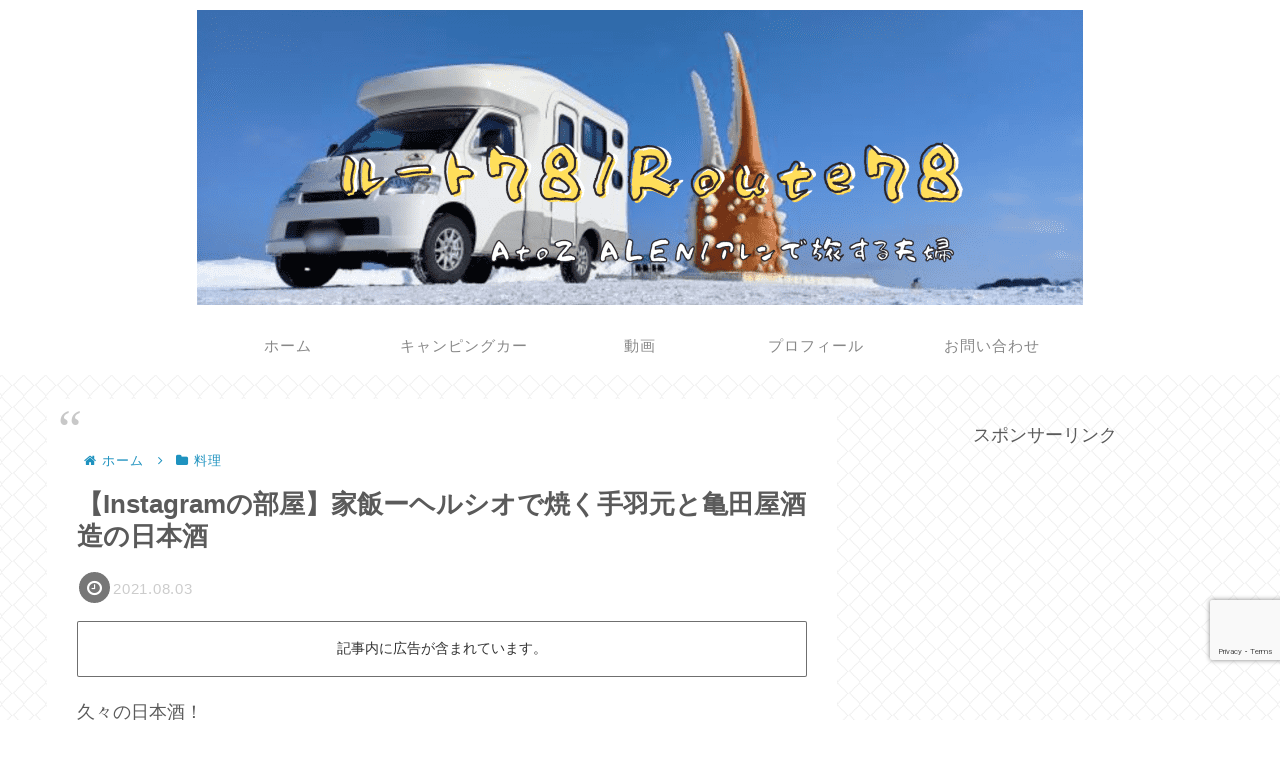

--- FILE ---
content_type: text/html; charset=utf-8
request_url: https://www.google.com/recaptcha/api2/anchor?ar=1&k=6Lc7OUUaAAAAAFvZXD2QOQWmnddJiO3BRwFigQq2&co=aHR0cHM6Ly9uYW5haGF0aS5jb206NDQz&hl=en&v=PoyoqOPhxBO7pBk68S4YbpHZ&size=invisible&anchor-ms=20000&execute-ms=30000&cb=pm18oweqksu
body_size: 48712
content:
<!DOCTYPE HTML><html dir="ltr" lang="en"><head><meta http-equiv="Content-Type" content="text/html; charset=UTF-8">
<meta http-equiv="X-UA-Compatible" content="IE=edge">
<title>reCAPTCHA</title>
<style type="text/css">
/* cyrillic-ext */
@font-face {
  font-family: 'Roboto';
  font-style: normal;
  font-weight: 400;
  font-stretch: 100%;
  src: url(//fonts.gstatic.com/s/roboto/v48/KFO7CnqEu92Fr1ME7kSn66aGLdTylUAMa3GUBHMdazTgWw.woff2) format('woff2');
  unicode-range: U+0460-052F, U+1C80-1C8A, U+20B4, U+2DE0-2DFF, U+A640-A69F, U+FE2E-FE2F;
}
/* cyrillic */
@font-face {
  font-family: 'Roboto';
  font-style: normal;
  font-weight: 400;
  font-stretch: 100%;
  src: url(//fonts.gstatic.com/s/roboto/v48/KFO7CnqEu92Fr1ME7kSn66aGLdTylUAMa3iUBHMdazTgWw.woff2) format('woff2');
  unicode-range: U+0301, U+0400-045F, U+0490-0491, U+04B0-04B1, U+2116;
}
/* greek-ext */
@font-face {
  font-family: 'Roboto';
  font-style: normal;
  font-weight: 400;
  font-stretch: 100%;
  src: url(//fonts.gstatic.com/s/roboto/v48/KFO7CnqEu92Fr1ME7kSn66aGLdTylUAMa3CUBHMdazTgWw.woff2) format('woff2');
  unicode-range: U+1F00-1FFF;
}
/* greek */
@font-face {
  font-family: 'Roboto';
  font-style: normal;
  font-weight: 400;
  font-stretch: 100%;
  src: url(//fonts.gstatic.com/s/roboto/v48/KFO7CnqEu92Fr1ME7kSn66aGLdTylUAMa3-UBHMdazTgWw.woff2) format('woff2');
  unicode-range: U+0370-0377, U+037A-037F, U+0384-038A, U+038C, U+038E-03A1, U+03A3-03FF;
}
/* math */
@font-face {
  font-family: 'Roboto';
  font-style: normal;
  font-weight: 400;
  font-stretch: 100%;
  src: url(//fonts.gstatic.com/s/roboto/v48/KFO7CnqEu92Fr1ME7kSn66aGLdTylUAMawCUBHMdazTgWw.woff2) format('woff2');
  unicode-range: U+0302-0303, U+0305, U+0307-0308, U+0310, U+0312, U+0315, U+031A, U+0326-0327, U+032C, U+032F-0330, U+0332-0333, U+0338, U+033A, U+0346, U+034D, U+0391-03A1, U+03A3-03A9, U+03B1-03C9, U+03D1, U+03D5-03D6, U+03F0-03F1, U+03F4-03F5, U+2016-2017, U+2034-2038, U+203C, U+2040, U+2043, U+2047, U+2050, U+2057, U+205F, U+2070-2071, U+2074-208E, U+2090-209C, U+20D0-20DC, U+20E1, U+20E5-20EF, U+2100-2112, U+2114-2115, U+2117-2121, U+2123-214F, U+2190, U+2192, U+2194-21AE, U+21B0-21E5, U+21F1-21F2, U+21F4-2211, U+2213-2214, U+2216-22FF, U+2308-230B, U+2310, U+2319, U+231C-2321, U+2336-237A, U+237C, U+2395, U+239B-23B7, U+23D0, U+23DC-23E1, U+2474-2475, U+25AF, U+25B3, U+25B7, U+25BD, U+25C1, U+25CA, U+25CC, U+25FB, U+266D-266F, U+27C0-27FF, U+2900-2AFF, U+2B0E-2B11, U+2B30-2B4C, U+2BFE, U+3030, U+FF5B, U+FF5D, U+1D400-1D7FF, U+1EE00-1EEFF;
}
/* symbols */
@font-face {
  font-family: 'Roboto';
  font-style: normal;
  font-weight: 400;
  font-stretch: 100%;
  src: url(//fonts.gstatic.com/s/roboto/v48/KFO7CnqEu92Fr1ME7kSn66aGLdTylUAMaxKUBHMdazTgWw.woff2) format('woff2');
  unicode-range: U+0001-000C, U+000E-001F, U+007F-009F, U+20DD-20E0, U+20E2-20E4, U+2150-218F, U+2190, U+2192, U+2194-2199, U+21AF, U+21E6-21F0, U+21F3, U+2218-2219, U+2299, U+22C4-22C6, U+2300-243F, U+2440-244A, U+2460-24FF, U+25A0-27BF, U+2800-28FF, U+2921-2922, U+2981, U+29BF, U+29EB, U+2B00-2BFF, U+4DC0-4DFF, U+FFF9-FFFB, U+10140-1018E, U+10190-1019C, U+101A0, U+101D0-101FD, U+102E0-102FB, U+10E60-10E7E, U+1D2C0-1D2D3, U+1D2E0-1D37F, U+1F000-1F0FF, U+1F100-1F1AD, U+1F1E6-1F1FF, U+1F30D-1F30F, U+1F315, U+1F31C, U+1F31E, U+1F320-1F32C, U+1F336, U+1F378, U+1F37D, U+1F382, U+1F393-1F39F, U+1F3A7-1F3A8, U+1F3AC-1F3AF, U+1F3C2, U+1F3C4-1F3C6, U+1F3CA-1F3CE, U+1F3D4-1F3E0, U+1F3ED, U+1F3F1-1F3F3, U+1F3F5-1F3F7, U+1F408, U+1F415, U+1F41F, U+1F426, U+1F43F, U+1F441-1F442, U+1F444, U+1F446-1F449, U+1F44C-1F44E, U+1F453, U+1F46A, U+1F47D, U+1F4A3, U+1F4B0, U+1F4B3, U+1F4B9, U+1F4BB, U+1F4BF, U+1F4C8-1F4CB, U+1F4D6, U+1F4DA, U+1F4DF, U+1F4E3-1F4E6, U+1F4EA-1F4ED, U+1F4F7, U+1F4F9-1F4FB, U+1F4FD-1F4FE, U+1F503, U+1F507-1F50B, U+1F50D, U+1F512-1F513, U+1F53E-1F54A, U+1F54F-1F5FA, U+1F610, U+1F650-1F67F, U+1F687, U+1F68D, U+1F691, U+1F694, U+1F698, U+1F6AD, U+1F6B2, U+1F6B9-1F6BA, U+1F6BC, U+1F6C6-1F6CF, U+1F6D3-1F6D7, U+1F6E0-1F6EA, U+1F6F0-1F6F3, U+1F6F7-1F6FC, U+1F700-1F7FF, U+1F800-1F80B, U+1F810-1F847, U+1F850-1F859, U+1F860-1F887, U+1F890-1F8AD, U+1F8B0-1F8BB, U+1F8C0-1F8C1, U+1F900-1F90B, U+1F93B, U+1F946, U+1F984, U+1F996, U+1F9E9, U+1FA00-1FA6F, U+1FA70-1FA7C, U+1FA80-1FA89, U+1FA8F-1FAC6, U+1FACE-1FADC, U+1FADF-1FAE9, U+1FAF0-1FAF8, U+1FB00-1FBFF;
}
/* vietnamese */
@font-face {
  font-family: 'Roboto';
  font-style: normal;
  font-weight: 400;
  font-stretch: 100%;
  src: url(//fonts.gstatic.com/s/roboto/v48/KFO7CnqEu92Fr1ME7kSn66aGLdTylUAMa3OUBHMdazTgWw.woff2) format('woff2');
  unicode-range: U+0102-0103, U+0110-0111, U+0128-0129, U+0168-0169, U+01A0-01A1, U+01AF-01B0, U+0300-0301, U+0303-0304, U+0308-0309, U+0323, U+0329, U+1EA0-1EF9, U+20AB;
}
/* latin-ext */
@font-face {
  font-family: 'Roboto';
  font-style: normal;
  font-weight: 400;
  font-stretch: 100%;
  src: url(//fonts.gstatic.com/s/roboto/v48/KFO7CnqEu92Fr1ME7kSn66aGLdTylUAMa3KUBHMdazTgWw.woff2) format('woff2');
  unicode-range: U+0100-02BA, U+02BD-02C5, U+02C7-02CC, U+02CE-02D7, U+02DD-02FF, U+0304, U+0308, U+0329, U+1D00-1DBF, U+1E00-1E9F, U+1EF2-1EFF, U+2020, U+20A0-20AB, U+20AD-20C0, U+2113, U+2C60-2C7F, U+A720-A7FF;
}
/* latin */
@font-face {
  font-family: 'Roboto';
  font-style: normal;
  font-weight: 400;
  font-stretch: 100%;
  src: url(//fonts.gstatic.com/s/roboto/v48/KFO7CnqEu92Fr1ME7kSn66aGLdTylUAMa3yUBHMdazQ.woff2) format('woff2');
  unicode-range: U+0000-00FF, U+0131, U+0152-0153, U+02BB-02BC, U+02C6, U+02DA, U+02DC, U+0304, U+0308, U+0329, U+2000-206F, U+20AC, U+2122, U+2191, U+2193, U+2212, U+2215, U+FEFF, U+FFFD;
}
/* cyrillic-ext */
@font-face {
  font-family: 'Roboto';
  font-style: normal;
  font-weight: 500;
  font-stretch: 100%;
  src: url(//fonts.gstatic.com/s/roboto/v48/KFO7CnqEu92Fr1ME7kSn66aGLdTylUAMa3GUBHMdazTgWw.woff2) format('woff2');
  unicode-range: U+0460-052F, U+1C80-1C8A, U+20B4, U+2DE0-2DFF, U+A640-A69F, U+FE2E-FE2F;
}
/* cyrillic */
@font-face {
  font-family: 'Roboto';
  font-style: normal;
  font-weight: 500;
  font-stretch: 100%;
  src: url(//fonts.gstatic.com/s/roboto/v48/KFO7CnqEu92Fr1ME7kSn66aGLdTylUAMa3iUBHMdazTgWw.woff2) format('woff2');
  unicode-range: U+0301, U+0400-045F, U+0490-0491, U+04B0-04B1, U+2116;
}
/* greek-ext */
@font-face {
  font-family: 'Roboto';
  font-style: normal;
  font-weight: 500;
  font-stretch: 100%;
  src: url(//fonts.gstatic.com/s/roboto/v48/KFO7CnqEu92Fr1ME7kSn66aGLdTylUAMa3CUBHMdazTgWw.woff2) format('woff2');
  unicode-range: U+1F00-1FFF;
}
/* greek */
@font-face {
  font-family: 'Roboto';
  font-style: normal;
  font-weight: 500;
  font-stretch: 100%;
  src: url(//fonts.gstatic.com/s/roboto/v48/KFO7CnqEu92Fr1ME7kSn66aGLdTylUAMa3-UBHMdazTgWw.woff2) format('woff2');
  unicode-range: U+0370-0377, U+037A-037F, U+0384-038A, U+038C, U+038E-03A1, U+03A3-03FF;
}
/* math */
@font-face {
  font-family: 'Roboto';
  font-style: normal;
  font-weight: 500;
  font-stretch: 100%;
  src: url(//fonts.gstatic.com/s/roboto/v48/KFO7CnqEu92Fr1ME7kSn66aGLdTylUAMawCUBHMdazTgWw.woff2) format('woff2');
  unicode-range: U+0302-0303, U+0305, U+0307-0308, U+0310, U+0312, U+0315, U+031A, U+0326-0327, U+032C, U+032F-0330, U+0332-0333, U+0338, U+033A, U+0346, U+034D, U+0391-03A1, U+03A3-03A9, U+03B1-03C9, U+03D1, U+03D5-03D6, U+03F0-03F1, U+03F4-03F5, U+2016-2017, U+2034-2038, U+203C, U+2040, U+2043, U+2047, U+2050, U+2057, U+205F, U+2070-2071, U+2074-208E, U+2090-209C, U+20D0-20DC, U+20E1, U+20E5-20EF, U+2100-2112, U+2114-2115, U+2117-2121, U+2123-214F, U+2190, U+2192, U+2194-21AE, U+21B0-21E5, U+21F1-21F2, U+21F4-2211, U+2213-2214, U+2216-22FF, U+2308-230B, U+2310, U+2319, U+231C-2321, U+2336-237A, U+237C, U+2395, U+239B-23B7, U+23D0, U+23DC-23E1, U+2474-2475, U+25AF, U+25B3, U+25B7, U+25BD, U+25C1, U+25CA, U+25CC, U+25FB, U+266D-266F, U+27C0-27FF, U+2900-2AFF, U+2B0E-2B11, U+2B30-2B4C, U+2BFE, U+3030, U+FF5B, U+FF5D, U+1D400-1D7FF, U+1EE00-1EEFF;
}
/* symbols */
@font-face {
  font-family: 'Roboto';
  font-style: normal;
  font-weight: 500;
  font-stretch: 100%;
  src: url(//fonts.gstatic.com/s/roboto/v48/KFO7CnqEu92Fr1ME7kSn66aGLdTylUAMaxKUBHMdazTgWw.woff2) format('woff2');
  unicode-range: U+0001-000C, U+000E-001F, U+007F-009F, U+20DD-20E0, U+20E2-20E4, U+2150-218F, U+2190, U+2192, U+2194-2199, U+21AF, U+21E6-21F0, U+21F3, U+2218-2219, U+2299, U+22C4-22C6, U+2300-243F, U+2440-244A, U+2460-24FF, U+25A0-27BF, U+2800-28FF, U+2921-2922, U+2981, U+29BF, U+29EB, U+2B00-2BFF, U+4DC0-4DFF, U+FFF9-FFFB, U+10140-1018E, U+10190-1019C, U+101A0, U+101D0-101FD, U+102E0-102FB, U+10E60-10E7E, U+1D2C0-1D2D3, U+1D2E0-1D37F, U+1F000-1F0FF, U+1F100-1F1AD, U+1F1E6-1F1FF, U+1F30D-1F30F, U+1F315, U+1F31C, U+1F31E, U+1F320-1F32C, U+1F336, U+1F378, U+1F37D, U+1F382, U+1F393-1F39F, U+1F3A7-1F3A8, U+1F3AC-1F3AF, U+1F3C2, U+1F3C4-1F3C6, U+1F3CA-1F3CE, U+1F3D4-1F3E0, U+1F3ED, U+1F3F1-1F3F3, U+1F3F5-1F3F7, U+1F408, U+1F415, U+1F41F, U+1F426, U+1F43F, U+1F441-1F442, U+1F444, U+1F446-1F449, U+1F44C-1F44E, U+1F453, U+1F46A, U+1F47D, U+1F4A3, U+1F4B0, U+1F4B3, U+1F4B9, U+1F4BB, U+1F4BF, U+1F4C8-1F4CB, U+1F4D6, U+1F4DA, U+1F4DF, U+1F4E3-1F4E6, U+1F4EA-1F4ED, U+1F4F7, U+1F4F9-1F4FB, U+1F4FD-1F4FE, U+1F503, U+1F507-1F50B, U+1F50D, U+1F512-1F513, U+1F53E-1F54A, U+1F54F-1F5FA, U+1F610, U+1F650-1F67F, U+1F687, U+1F68D, U+1F691, U+1F694, U+1F698, U+1F6AD, U+1F6B2, U+1F6B9-1F6BA, U+1F6BC, U+1F6C6-1F6CF, U+1F6D3-1F6D7, U+1F6E0-1F6EA, U+1F6F0-1F6F3, U+1F6F7-1F6FC, U+1F700-1F7FF, U+1F800-1F80B, U+1F810-1F847, U+1F850-1F859, U+1F860-1F887, U+1F890-1F8AD, U+1F8B0-1F8BB, U+1F8C0-1F8C1, U+1F900-1F90B, U+1F93B, U+1F946, U+1F984, U+1F996, U+1F9E9, U+1FA00-1FA6F, U+1FA70-1FA7C, U+1FA80-1FA89, U+1FA8F-1FAC6, U+1FACE-1FADC, U+1FADF-1FAE9, U+1FAF0-1FAF8, U+1FB00-1FBFF;
}
/* vietnamese */
@font-face {
  font-family: 'Roboto';
  font-style: normal;
  font-weight: 500;
  font-stretch: 100%;
  src: url(//fonts.gstatic.com/s/roboto/v48/KFO7CnqEu92Fr1ME7kSn66aGLdTylUAMa3OUBHMdazTgWw.woff2) format('woff2');
  unicode-range: U+0102-0103, U+0110-0111, U+0128-0129, U+0168-0169, U+01A0-01A1, U+01AF-01B0, U+0300-0301, U+0303-0304, U+0308-0309, U+0323, U+0329, U+1EA0-1EF9, U+20AB;
}
/* latin-ext */
@font-face {
  font-family: 'Roboto';
  font-style: normal;
  font-weight: 500;
  font-stretch: 100%;
  src: url(//fonts.gstatic.com/s/roboto/v48/KFO7CnqEu92Fr1ME7kSn66aGLdTylUAMa3KUBHMdazTgWw.woff2) format('woff2');
  unicode-range: U+0100-02BA, U+02BD-02C5, U+02C7-02CC, U+02CE-02D7, U+02DD-02FF, U+0304, U+0308, U+0329, U+1D00-1DBF, U+1E00-1E9F, U+1EF2-1EFF, U+2020, U+20A0-20AB, U+20AD-20C0, U+2113, U+2C60-2C7F, U+A720-A7FF;
}
/* latin */
@font-face {
  font-family: 'Roboto';
  font-style: normal;
  font-weight: 500;
  font-stretch: 100%;
  src: url(//fonts.gstatic.com/s/roboto/v48/KFO7CnqEu92Fr1ME7kSn66aGLdTylUAMa3yUBHMdazQ.woff2) format('woff2');
  unicode-range: U+0000-00FF, U+0131, U+0152-0153, U+02BB-02BC, U+02C6, U+02DA, U+02DC, U+0304, U+0308, U+0329, U+2000-206F, U+20AC, U+2122, U+2191, U+2193, U+2212, U+2215, U+FEFF, U+FFFD;
}
/* cyrillic-ext */
@font-face {
  font-family: 'Roboto';
  font-style: normal;
  font-weight: 900;
  font-stretch: 100%;
  src: url(//fonts.gstatic.com/s/roboto/v48/KFO7CnqEu92Fr1ME7kSn66aGLdTylUAMa3GUBHMdazTgWw.woff2) format('woff2');
  unicode-range: U+0460-052F, U+1C80-1C8A, U+20B4, U+2DE0-2DFF, U+A640-A69F, U+FE2E-FE2F;
}
/* cyrillic */
@font-face {
  font-family: 'Roboto';
  font-style: normal;
  font-weight: 900;
  font-stretch: 100%;
  src: url(//fonts.gstatic.com/s/roboto/v48/KFO7CnqEu92Fr1ME7kSn66aGLdTylUAMa3iUBHMdazTgWw.woff2) format('woff2');
  unicode-range: U+0301, U+0400-045F, U+0490-0491, U+04B0-04B1, U+2116;
}
/* greek-ext */
@font-face {
  font-family: 'Roboto';
  font-style: normal;
  font-weight: 900;
  font-stretch: 100%;
  src: url(//fonts.gstatic.com/s/roboto/v48/KFO7CnqEu92Fr1ME7kSn66aGLdTylUAMa3CUBHMdazTgWw.woff2) format('woff2');
  unicode-range: U+1F00-1FFF;
}
/* greek */
@font-face {
  font-family: 'Roboto';
  font-style: normal;
  font-weight: 900;
  font-stretch: 100%;
  src: url(//fonts.gstatic.com/s/roboto/v48/KFO7CnqEu92Fr1ME7kSn66aGLdTylUAMa3-UBHMdazTgWw.woff2) format('woff2');
  unicode-range: U+0370-0377, U+037A-037F, U+0384-038A, U+038C, U+038E-03A1, U+03A3-03FF;
}
/* math */
@font-face {
  font-family: 'Roboto';
  font-style: normal;
  font-weight: 900;
  font-stretch: 100%;
  src: url(//fonts.gstatic.com/s/roboto/v48/KFO7CnqEu92Fr1ME7kSn66aGLdTylUAMawCUBHMdazTgWw.woff2) format('woff2');
  unicode-range: U+0302-0303, U+0305, U+0307-0308, U+0310, U+0312, U+0315, U+031A, U+0326-0327, U+032C, U+032F-0330, U+0332-0333, U+0338, U+033A, U+0346, U+034D, U+0391-03A1, U+03A3-03A9, U+03B1-03C9, U+03D1, U+03D5-03D6, U+03F0-03F1, U+03F4-03F5, U+2016-2017, U+2034-2038, U+203C, U+2040, U+2043, U+2047, U+2050, U+2057, U+205F, U+2070-2071, U+2074-208E, U+2090-209C, U+20D0-20DC, U+20E1, U+20E5-20EF, U+2100-2112, U+2114-2115, U+2117-2121, U+2123-214F, U+2190, U+2192, U+2194-21AE, U+21B0-21E5, U+21F1-21F2, U+21F4-2211, U+2213-2214, U+2216-22FF, U+2308-230B, U+2310, U+2319, U+231C-2321, U+2336-237A, U+237C, U+2395, U+239B-23B7, U+23D0, U+23DC-23E1, U+2474-2475, U+25AF, U+25B3, U+25B7, U+25BD, U+25C1, U+25CA, U+25CC, U+25FB, U+266D-266F, U+27C0-27FF, U+2900-2AFF, U+2B0E-2B11, U+2B30-2B4C, U+2BFE, U+3030, U+FF5B, U+FF5D, U+1D400-1D7FF, U+1EE00-1EEFF;
}
/* symbols */
@font-face {
  font-family: 'Roboto';
  font-style: normal;
  font-weight: 900;
  font-stretch: 100%;
  src: url(//fonts.gstatic.com/s/roboto/v48/KFO7CnqEu92Fr1ME7kSn66aGLdTylUAMaxKUBHMdazTgWw.woff2) format('woff2');
  unicode-range: U+0001-000C, U+000E-001F, U+007F-009F, U+20DD-20E0, U+20E2-20E4, U+2150-218F, U+2190, U+2192, U+2194-2199, U+21AF, U+21E6-21F0, U+21F3, U+2218-2219, U+2299, U+22C4-22C6, U+2300-243F, U+2440-244A, U+2460-24FF, U+25A0-27BF, U+2800-28FF, U+2921-2922, U+2981, U+29BF, U+29EB, U+2B00-2BFF, U+4DC0-4DFF, U+FFF9-FFFB, U+10140-1018E, U+10190-1019C, U+101A0, U+101D0-101FD, U+102E0-102FB, U+10E60-10E7E, U+1D2C0-1D2D3, U+1D2E0-1D37F, U+1F000-1F0FF, U+1F100-1F1AD, U+1F1E6-1F1FF, U+1F30D-1F30F, U+1F315, U+1F31C, U+1F31E, U+1F320-1F32C, U+1F336, U+1F378, U+1F37D, U+1F382, U+1F393-1F39F, U+1F3A7-1F3A8, U+1F3AC-1F3AF, U+1F3C2, U+1F3C4-1F3C6, U+1F3CA-1F3CE, U+1F3D4-1F3E0, U+1F3ED, U+1F3F1-1F3F3, U+1F3F5-1F3F7, U+1F408, U+1F415, U+1F41F, U+1F426, U+1F43F, U+1F441-1F442, U+1F444, U+1F446-1F449, U+1F44C-1F44E, U+1F453, U+1F46A, U+1F47D, U+1F4A3, U+1F4B0, U+1F4B3, U+1F4B9, U+1F4BB, U+1F4BF, U+1F4C8-1F4CB, U+1F4D6, U+1F4DA, U+1F4DF, U+1F4E3-1F4E6, U+1F4EA-1F4ED, U+1F4F7, U+1F4F9-1F4FB, U+1F4FD-1F4FE, U+1F503, U+1F507-1F50B, U+1F50D, U+1F512-1F513, U+1F53E-1F54A, U+1F54F-1F5FA, U+1F610, U+1F650-1F67F, U+1F687, U+1F68D, U+1F691, U+1F694, U+1F698, U+1F6AD, U+1F6B2, U+1F6B9-1F6BA, U+1F6BC, U+1F6C6-1F6CF, U+1F6D3-1F6D7, U+1F6E0-1F6EA, U+1F6F0-1F6F3, U+1F6F7-1F6FC, U+1F700-1F7FF, U+1F800-1F80B, U+1F810-1F847, U+1F850-1F859, U+1F860-1F887, U+1F890-1F8AD, U+1F8B0-1F8BB, U+1F8C0-1F8C1, U+1F900-1F90B, U+1F93B, U+1F946, U+1F984, U+1F996, U+1F9E9, U+1FA00-1FA6F, U+1FA70-1FA7C, U+1FA80-1FA89, U+1FA8F-1FAC6, U+1FACE-1FADC, U+1FADF-1FAE9, U+1FAF0-1FAF8, U+1FB00-1FBFF;
}
/* vietnamese */
@font-face {
  font-family: 'Roboto';
  font-style: normal;
  font-weight: 900;
  font-stretch: 100%;
  src: url(//fonts.gstatic.com/s/roboto/v48/KFO7CnqEu92Fr1ME7kSn66aGLdTylUAMa3OUBHMdazTgWw.woff2) format('woff2');
  unicode-range: U+0102-0103, U+0110-0111, U+0128-0129, U+0168-0169, U+01A0-01A1, U+01AF-01B0, U+0300-0301, U+0303-0304, U+0308-0309, U+0323, U+0329, U+1EA0-1EF9, U+20AB;
}
/* latin-ext */
@font-face {
  font-family: 'Roboto';
  font-style: normal;
  font-weight: 900;
  font-stretch: 100%;
  src: url(//fonts.gstatic.com/s/roboto/v48/KFO7CnqEu92Fr1ME7kSn66aGLdTylUAMa3KUBHMdazTgWw.woff2) format('woff2');
  unicode-range: U+0100-02BA, U+02BD-02C5, U+02C7-02CC, U+02CE-02D7, U+02DD-02FF, U+0304, U+0308, U+0329, U+1D00-1DBF, U+1E00-1E9F, U+1EF2-1EFF, U+2020, U+20A0-20AB, U+20AD-20C0, U+2113, U+2C60-2C7F, U+A720-A7FF;
}
/* latin */
@font-face {
  font-family: 'Roboto';
  font-style: normal;
  font-weight: 900;
  font-stretch: 100%;
  src: url(//fonts.gstatic.com/s/roboto/v48/KFO7CnqEu92Fr1ME7kSn66aGLdTylUAMa3yUBHMdazQ.woff2) format('woff2');
  unicode-range: U+0000-00FF, U+0131, U+0152-0153, U+02BB-02BC, U+02C6, U+02DA, U+02DC, U+0304, U+0308, U+0329, U+2000-206F, U+20AC, U+2122, U+2191, U+2193, U+2212, U+2215, U+FEFF, U+FFFD;
}

</style>
<link rel="stylesheet" type="text/css" href="https://www.gstatic.com/recaptcha/releases/PoyoqOPhxBO7pBk68S4YbpHZ/styles__ltr.css">
<script nonce="zvR0nkWJHpUzubMc54AOvg" type="text/javascript">window['__recaptcha_api'] = 'https://www.google.com/recaptcha/api2/';</script>
<script type="text/javascript" src="https://www.gstatic.com/recaptcha/releases/PoyoqOPhxBO7pBk68S4YbpHZ/recaptcha__en.js" nonce="zvR0nkWJHpUzubMc54AOvg">
      
    </script></head>
<body><div id="rc-anchor-alert" class="rc-anchor-alert"></div>
<input type="hidden" id="recaptcha-token" value="[base64]">
<script type="text/javascript" nonce="zvR0nkWJHpUzubMc54AOvg">
      recaptcha.anchor.Main.init("[\x22ainput\x22,[\x22bgdata\x22,\x22\x22,\[base64]/[base64]/[base64]/KE4oMTI0LHYsdi5HKSxMWihsLHYpKTpOKDEyNCx2LGwpLFYpLHYpLFQpKSxGKDE3MSx2KX0scjc9ZnVuY3Rpb24obCl7cmV0dXJuIGx9LEM9ZnVuY3Rpb24obCxWLHYpe04odixsLFYpLFZbYWtdPTI3OTZ9LG49ZnVuY3Rpb24obCxWKXtWLlg9KChWLlg/[base64]/[base64]/[base64]/[base64]/[base64]/[base64]/[base64]/[base64]/[base64]/[base64]/[base64]\\u003d\x22,\[base64]\x22,\x22fl5tEwxoGUc0w7XChy8Cw5TDj2/DlMO8wp8Sw6TCpW4fBD3DuE8EPVPDiD0Pw4oPDyPCpcOdwovCtSxYw491w6DDl8KmwoPCt3HCk8OYwroPwoXCn8O9aMKjAA0Aw4sbBcKzX8KvXi5jWsKkwp/Cpz3Dmlpfw6BRI8KPw4fDn8OSw6pDWMOnw7HCk0LCnkgEQ2Q9w4tnAlzCvsK9w7FrCChIQVsdwpt3w6YAAcKQJi9VwpoSw7tiZzrDvMOxwpVVw4TDjnBkXsOrR21/[base64]/CvWnDpcOww6kZMAnDmMKxwpsqWjnDmcOaGsOERMOFw4MEw5k9Nx3DrsOlPsOgCMOSLG7Dlnkow5bCucOaD07CoE7Ckidjw5/[base64]/ChnxlYsKNwqTCn8OjEQhKCMOsw6Jiwp3CnsKYP17Cu3zCusKgw6F/w6LDn8KJfMKHIQ/DvcO8DEPCpsObwq/CtcK8wp5aw5XClMKUVMKjasKrcXTDo8OqasK9wrYmZgxIw67DgMOWAWMlEcOXw6AMwpTCrsOzNMOww6M1w4QPW3FVw5dtw5R8Jw5qw4wiwp/[base64]/Jkg/fQQ+FsO9w4QbWy/DlcKFTcKpTcKawp3DncO0woR9FcKiVcKkAURkTsKNYMK3I8Kkw405MsOVw7XDo8O2JCjDvWnDmsK6IsKFwqA3w4DDrcOWw7rCiMKlDU/DisODMinDncKYw5TCocKye0DChcOwb8K9wr0GwqXCn8KEHxTCqVhTesK1wqvCjDvCnUF3ZWbDnsOWAW/CmiDCvcK3PB8KIFXDkyTCu8K7UTPDsXHDh8O+TMOrw4IywrLDn8OXwrYkw4DDmTl1wpbClCrChjHDlcO6wpgMWDvCt8KQw4jCpz/DoMOlBMOrwqEgFMKXMkfChMKmwqrDrFzDn0xPwp5hECszc08Pwr02wqLCn0FSNsKXw5pgQcOmw6nDksOxwqrDhVx4wpAcw5s4w5lUZhHDtQwSAcKCwpzDnD3DnChJCRLCvMO6IsO2w7PDtUDChk9gw6k/wpjCvBnDmBjCn8OzMMOlwqQYfXfDiMO1T8Obd8KGQsOUCMO0DcK2w5rCqlkqw7BdY2sIwo9IwoUfNEcvPcKNN8Ogw4nDmsKqJwrCsjIXID/[base64]/CmgjDsALCkCtFw7Ybw7TDvMO9wrvDncOVQsKLw57DpcOLwpfDjXhASDnCu8KlSsOjwrxQUVBcw5lIImHDpsOrw5bDlsO+JnLCphTDpDLClsOewqguXg/Dt8Ovw4p1w7bDoWokJsKLw780BDnDlFBrwp3CmcODAsKiRcK/[base64]/[base64]/CvMOOQ1LCjQrCu2Y1w4fDqzNXFsKGwpzCpm3CiDhew6kswoPCiBbCuT3DrXbDsMKWBcOJwpRRdsKgOEvDicOxw4XDqEYpPMORw5jDnHLCjVBtOcKEXCrDgcKMUAvCoynCmsKgOsOMwpFVIwnCnjzCnxRLw7zDkkTDtMOvwq0ITRFxXiBrKBg9bMOnw5YHcUPDocOww7/DtMOgw4fDkDrDgsKCw6zDrcODw7sLRnbCvUNew43Dt8O8E8Onwr7DjhXCgXs9w7IBw5xMScOjwq/[base64]/[base64]/XCTCn217B0dWwqfCisKSw61rVMOPciBCBC45ZcO9fDc2NMOcVMOvCFtBT8KSwpjCr8KpwqTDgsKyNg/DtsKmwrLCoRwlw7NHwr7DgiLDmlrCm8KwwpTCkFgbbmNQwpIKehPDpFTCpWl/L1VlD8OqYcKlwpDCpGQ2KRnDhcKkw5vDnSvDu8Kdwp/CjhtewpZiVMOPTiMUdMOKXsKkw6PChSnCgU8rAzvChsKcOEpGS3lJw5XDmsOpPsOPw4Iow7sIXFlkfsKuasKFw4DDnMKnH8KlwrAKwq7DlzTDj8Ozw43DvnALw78Xw4jDtcKxITcFRMOgCsKNLMOUwrdYwqxyIQjCg29/C8O2wpoxwr/DgRPCizTDrjLChMOdwqnCgMOeZkwHfcOHwrPDnsKyw63DuMK3Jj7DjWfDh8OzJcKYw7FOw6LChcOnwpgDw7cXIW4Pw7fCs8KNC8O2wpMbwq7DnyPDlCXCmsOFw4fDm8OyQ8K/[base64]/DlBpBw7nCtXdUwpbCnz/CkiZGwokZw7PCpsOLwpHCuFAFT8OxAsOIYzMGRH/CmU3CjMKHwpXCp25Vw7/CkMKqJcKMJMKXRMKdwqzDn0XDpcOHw41Nw6l0wpvCnhjCozEYUcOsw7XCncKXwoUJRsORwqLCq8OEahbCqzXDjj/DuXMJcg3Dq8KewpRzDFnDhBFbKl9gwqNSw63CtTBaY8Knw4RDfcO4THwrw7EId8KSwqcuw61OGEp5QsOuwpt6flzDmsOmEsKyw4UEBMOFwqc0ay7Dr2bCjV3DkifDmXViwr0sacO7wrIWw6ByR2vCn8KICcK/w4XDs0LDkAlew6vDrGLDnGvCuMK/w4rCszYoUVjDm8OowpFawrtyUcKcHGzCnsKlwqzCqjdWGnvDvcOOw75/MEzCrsOMwot2w5rDicO0d1prZcK8wo5pwpzDosKnFsKswqbCrMKyw51FXXR7wrbCkjTCqsK1wrXCvcKHJ8OewrfCkhRuw5PCsSdDwqrCrUdywooLw5/ChWY2wooRw7vCosO7XC7Dr0rCoy7CswIZw7TCimnDvzzDiWHCu8KVw6XCvVpRU8OewpPDmCtiwrHDmjnCvz/[base64]/[base64]/ChGDDncOdwpE2AMO9wrnCq8OUdibDqcKjFmrCq2Z6wq/[base64]/DrUN2wpF7SWHCt2cHwoNXFxtMbxTDpTJgN14Vw4tiw4Nyw5TCtcOTw7fDvmbDohFTw4vCo2hqex/ClcO0XwUBw5FXHzzCsMOfw5XDqnXDksOdwrd0wr7Ct8O/[base64]/wpnCvlrCnsOTR8OcKl/DsxsXw7TCknjDs2Zzw4lzVFNddzhzwoJEYhNYwrbDgEl8NcOZTcKXVhldEBbDpcK4woRUwofDmUIRwqLCjgp3DcKJZsKudlzCkEzDp8K7McK1wqjDrsOQBMO7UcKPE0Z/wrJNw6XCkh4WKsOcw6oVw5/CrsK4H3PDl8OOwrEiMyHClXxnwo7DjwnDi8ODKsOiV8OacsObWiTDkVp/TcKpZMOgwonDgkxEOcOAwr9wFwLCvsKHwq3DncO3Nm5jwpnCig/[base64]/DhFNfMA7DkMKzwp5twpYyKMKQw4VycV7CoRlLwq0AwpbCggPDswkZw6PDqVDCtx/Ct8KEw7EZNAcxwq1iMsK5TsKGw6jCk3HCnRDDlx/Cj8O3w4vDucKwdsOhJcOZw6Bzwr06Slp3Z8KfIcOGwpsJJW1hMAoqasK0Bk57UgTDqMKNwpl+w44KFA/Dg8OEYcOCLsKMw4zDkMK8EABDw6zCuylXw41BCMKNQ8KvwoTCrkDCsMOyVMKdwq5FfSDDs8Obw4Nuw44Fwr/CpcOVUsKvaStUHcK4w6fCpcOfwq8dbsO3w43CvsKBf3NFRsKbw6cTwp4iasOkw5cJw4gNX8OGw6UiwoslL8KVwrk9w7fDtS/Dr3rCgMKxw7A7wrjDlQjDsVppbcKEw5pGwrjCg8Kxw7PCqGXDtcKvw68lRRbClsOEw7vChXbDiMO6wrbDoEXCgMKoJcOzWWw4NXbDvTbCu8KTXsK7GsKzPWpREQ5aw6gmwqfCtcKUOcOFJ8Kgw4BvfBR0wpd+PD7DiydSa1TDtjjCisK/[base64]/Dm8OZOsKswrACwpfCuEw4YQ0iDkXCnWJ7F8OTwpV5w7N8woZkwoTDr8Oew6BUa0lQMcKmw4xTV8KhZ8OnIEfDp0kkw4vCg3/DrsKkTkfDk8OMwqzCiWo3wrLCl8K9DcKhwpPCo2pbCAfCkcOWwrnDosK0ZRp1TUkSU8Oyw6vCp8O9w5TDgFzDpCDCncK4w6LDtU9LSsKyYcKkX1FLdsO4wqghw4MGTW3CosOlaDsQBMKXwrDCkzZOw7B3JEUlWxHCrj/CvcKfw5jCtMOIRSnDpMKSw6DDvMK4CS9XD0TClMOKdFHCrwUOwopSw6xdH0rDucOFw4htGm05CcKkw5BlBcKPw55JBWZ9GnLDm0EhAcOqwrQ9wpPCoGXChcKHwpNmUMKEV2NTIVt/wofCvcKIBcKpwpTDpGQJaUPCqVEswqkqw4nCs2lmUDYww5zCiDVDKFk3CsKgBcOxw49mw4XDogjCo39hw7rCmgYTw5vDmzFFEMKKwqcDw7LCnsOWw5LDssOREMOww5DCjCRewoELw4lMM8OcLcKwwpxqVsORwooqwrEpRsONw5A5GDLDsMObwpE8w6xiQsK8EcKHwp/CvMOjbExTcz/CtyzCuwbDvsK+fsOFwrfCqcO7XjZcBDPCjlktNxUjAsK8w4ZrwrwfcTAWPMOPw5wgHcOXwrlPbMOcw6g5w4/ChR/CridjSMKHwoDCrMOjw77Co8O4wr3DjsKew43DnMOHw5ARwpVdSsO3McOJwpV5wr/CtC1UdEQtCMKnFhpSPsK+L3nCtiNrUAgqw4fCuMK9wqPDr8Kve8K0QcKDenVBw4tlwoDDmVMkecK9U0bCmkXCg8KiImXCm8KEIsO/ZgcDGMO/IMOdFnPDhQs8wrFuwocNasK/w4LCj8KcwpHCvsOEw5MJwpdSw5fCm3nCssOEwoLDkyTCv8Oxwo4SUMKDLBvCpMO5NcK3S8KqwqTCrjHCqsK3dcKXBhgaw6DDrsOHw58dA8KYwoTCkDjDrcKiF8Kvw6F0w7fCisOcwp/ClSk+w5Umw5DDnMK6OsKow7rCsMKiE8OUaTciw6AYwqoEwrTDvAfDssOMITZLw5jDvcKGCn0Fw4PDl8OAw44Ow4DDmMOcw57ChSk9Xn7CryMgwp/Dv8O6EBDCtMKKS8KuBcOjwrrDnDFMwrbChxANE1/[base64]/fCUTcMKBw6DCvCQNYkJsw53DjMKPw5Q7fjDCkcKuw6fDvcOowo7ChDYmw5Row6nCgRHDssO5R3pIJTAIw6lGc8KTwoVtclDCqcKVwpvDsk8/A8KOB8KBw6Z7w7V6HsKaF0TCm3QSccOrw7Vfwow/Y05kw5k8P0/CoBzDmsKew5djCcKieG3Cu8Opw4HCnz3CsMO8w77CjcOyScOde07CjMKPw7jCgl0hT37DmUDDqj/DocKaWkQzccK2P8OLFHwmRh91w61iazHDmHF5DSVIAMOQWQDCkcOrwrfDuwAqJsOoTwTCgxTDlcKwJjZMwp1qFEPCnlIIw5/Dmj3DtsKIQAXCqsOEw4UgPcO+NsO/b2TCuGArw5vDhUTCpcKjwqrCk8KuAEdywodAw7EyC8KtDsO8woDClGRaw5/[base64]/w7Q/w6xiwqLDp8KJw7jDph/DsgnDpsKTZwUsHWfCtsOjw7zCrwrDv3BwYhjDucONa8OKw7RKGcKIw6bDsMKaLsKmVsO8wrA3w4ocw7ddwrTCuErCi3E5QMKVw60mw7MQdA5Lwpg6wprDosKmw53DpEB7esKdw4bCsjNwwprDosOuUsO9UT/CjXfDlwPChsK2VAXDkMOodsODw6RrUCoYdQnDrcOnazDChUU3fyx8BA/[base64]/CjG48HH/CsxUUW8OxNsKrVD/Dg8OhasOgw4gZwoXDmDTDiwIHPQRbM0DDq8OyTXbDq8KjIsOPK3xdBMKdw6l0R8KUw7IawqPCngHCpcKcaGHCvTnDgULDssKGw7ZlasKKwq/[base64]/K8Krwq3CknHDu8OFAMOUwpnCnBbDp8KNwpYnwrtyw7lTGMOVMGbDh8KHw6fDi8Orw7kfw6sADx/CtV8hRcKNw4fDoWXDpsOKe8OUUcKjw69iw5vDswnDvUZ4ccO1HMKBMhR3HMO2IsOdwqI7acObXH/CkcKWw7fDmcONWzzDnBIFEMKvA2HDvMO1w5M6w4prAzMnScOnPMOxw4nDuMOEw4/ClsKnw6LCgSvCtsK6w7Z5QxnDln/DosOkYsOQwr/ClXAfwrPDtyULwrbDh0XDoA0oRMOjwopdw6R8w7XCgsOfw4TCkEt6RgDDosK6S1pAWMKpw7ZrL2zDicOYwrLCtEZ7w7MMS38xwqQdw4TCi8KGwpw6wqrCpMKzwqlWwo4jw59OLUfCtxdiPwR7w6cJYVsqL8KOwr/DhS52U0wjw6jDqMOZKycOPlwKwprDvcOew6DCscOZw7MAw5bDvsKawpNOXMKuw6fDiMKjwrTCpmx1w6XCsMKgb8K8YMOewoHDq8OESMOpdBAmRxLDjBUlw6kowqTDk1TDqhvChsOLw7zDgCPDqMO0bCnDtglgwqE8OcOuHV7DqnLCr3tXNcONJh3CrD5Aw4/[base64]/CthfCqll2BxoQOVDCvsOzKcOBeMOFw7LCkiHDocK3RsOew69pIMOkXH/DocK8HD5ubsONEA3Cu8Ozdz3DlMOmw73DkcOVOcKNCsKWdHNuNQzDt8KWZQXDn8Klw7DCocKsXCPCuDYUEcKLOkPCosO/w68gMsOOw7VcF8K5NMKZw5rDnsOvwo3CgsO/w4hWTcKawowfNAwOwrXCqcKINg8eKVZvw5YKwphDIsKAdsKpwoxOeMKRw7ARw4J4w5XCtFxdwqZuw58fYm07wqzDs1MIZMKiw6dIw689w4N/[base64]/Ct8OTw5/Ct8KrMsOhw43DgQzClsOBw7HDj0YPKsOEwqlwwromwrxpwpUpwrppwqF8AnlBK8KVYMKcw6oRfcKJwq/Cq8KRw7vDh8OkBcKSBgvDh8KxfShSDcOdYRzDg8KAZcKFWgEjEMOyW1MzwpbDnWMoeMKrw5oGw5zCgMOSwq3CscKBwpjCqETCogbCjMK/LXU7azZ/wpfCsVHCiGPChzXDs8Kpw5xEw5k+w45WB05hcwfClFkrwrdQw4FSw5fChQbDkzPDgMKTEVZYw73DusOIw4LCizvCu8KAeMOjw7Fhw6wpcjdafsKbw7DDtcOwwpjCmcKOPMOZSDHCjgB/[base64]/[base64]/DrMKGwod5ejMZw67ClVEhwqU6JHLDoMODw6PCtlVjw5szwoHCjj/[base64]/wqrCnBvCssKaOMKvw6rDgWPDhsOuw7kzw4TDihVVHQAbTcKYwrMnwqfCmMKFXMOtwqHCoMK7wofClsOKFiQlDsKBCMK6QCMKEFrCgS1Wwr4QV1bDrsK9GMOrc8Krw6EGwpjCkBVzw7/CvcKcSMOkewDDl8Krwp08aRbDlsKaGHVXwplVU8Ojwr1gw4XCrwHDlBHCvjXCncOYeMKyw6bCszbDu8OSwoHDhQwmLMK+eMKLw7/[base64]/CjcOzw7YaworDrMKaw5PClXtDGcOvW8KnakfDpUM9w6bCoWIow4DDuQtgwrFcw4jDoALDuEhlEMKywpZuKcOSRMKDRsKDwo8tw4HCqDXCosOJN2s9DXfDrkTCpShlwqtwFMOmFH5LSMO8wq/CtGd4wqAswpvCjwQKw5jDsmZRUiXChsKTwqxiX8O+w67CmMOYwpB3EVTDtEtCBX4tWMOnfnECAGrCisObFSR+OA9Cw6XCm8KswqXCjMOIJ00oGcOVwrISwqsYw4vDs8KOOhrDmSVrUcOhTznCkcKkDwfDvMO9DsKswqdwwqbDnA7CgwnDghTCqXzCnk/Dv8KzMRkxw4Npw6UNAsKEN8KLOSVSMRPChxzDuRbDjFXDn2bDkcKxwpxSwrrCuMKWE1zDrQfDkcODOy7DhRnDvsKrw7JANMOENBJlw7/CgTrDjxrDpsKwBsKlwqTDpjM6fH/ChA/CmGDCqAYIYhbCucOEwp5Vw6DDpsKoLRHDomZFcGzClcKJwoDDsBHDp8ObGS7Dq8OiPWULw61iw5fDmcK8VkHDqMOHLBVEecKEIgHDsEXDrMOMN0PCqy8WAMKQwr/CpMK4dcOAw6/[base64]/Dj8OyXcOaw7QHNiQIPAvDjGBHwr3DuMKJHhfDj8O4ECB2LsKAw47Dq8K9w6jCpx7CssKfMnLCnsKuw6gSwr7CnD3DgsODMcONwpgnOU0Jwo7DnzxRdgLDsBhmfyAQwr0Mw7fDgsKAw5sWSWAkOzN5wrLDj13CvTkvNMKNLg/DhsOqMAXDnALCqsK6eQNfVcKAw57Dnmoow6/ClMOxeMOMw7XCl8Onw6RMw7zDhcKEeh7ChEBkwoPDrMOqw7c8Ql/[base64]/CpV1bNjFSwpZuWkdPfRR/YUN+BCw3w5AdEnnCjcK5CcOiwrHDgR3Dj8OkNsOOR1t5wr3DnsKfYDsBwr0wdcOHwrXCpwzCksKoUg/[base64]/wpvDty9Ib8OuwqTDq8OCL8ODZipPKEE7SHPCl8OpBMKqS8Krw7dycsOAX8KobMKkAMOWwqjCgybDqSBYXCzCqMKeVBDDhMOSw5jChMKGTyvDnMOvTy9bfUrDoXYZwrPCs8K2SMOFVMOBw7jDriPCmGJ1w7rDo8OyCG3DoUUGSh/Cj2Y3D3hrenLCl0R5wrI1wq8lWwp2wq1FLMKQeMKTIMOIw67DtsK2woPCuz3Cqh5Bwqhzw7I8Ah/CtmrCv0MPGMOBw6UMfCDDj8OTScOvMMKfE8OtJsKiw5vCnGbClQ3DlFdAIcKweMOnP8OVw4tUGQduw6tefxlfQcOxfW4TN8OVYUAYw4DCrhMCGDZMNMOMw4o3YEfCisKyIsObwrDCrzMLYsOOw5dkLcO6Ih5TwptPXD/DgMOQWsO6woPCkXbDuD57wrkpf8Ktw6/CuGxHRMKZwqtuTcOkwpNCw4/CvsKLDzvCrcKCQQXDig0Mw4oJdMOGSMOBDcO3wpQvw5PCriBWw4spw4w5w5Yvwpl4ccKUAHUMwotjwqByLybCn8Opw7bCsjsCw74XQ8O7w5bCu8K+Uippw7zCgWzCtQjCscKHZBgWwpfCrWUQw7/Cjh5ZQ0DDncOUwpsZwrfCrcOUwrwFwqMaUcKMw5LCihPDhMO9wqDChcOowopaw4EuPSPDujlBwokkw7llH0LCtyE0D8OXFRU7eQ7Dt8KuwrnCkFHCtcO1w712PMKELsK4wpQ1w5PDm8KIQsKKw6cYwok2woteLV3CuQQdwrsmw6obw63Dn8OnKcOawr/Dhmoiw7Jme8O9WnDCiC1XwqEREENmw7fCu0Z6csKMRMOwJMKDIcKLO0DCjQbDoMOGGMOOAi3Cqn/Cn8OqSMKiw4NnAsKKacKVwoTCisOEwpdMfcKRwpzCvhPDh8OZw7rDn8OwAxJrIAzDilXDphcUAcKkRRHDjMKBw7EKcCUzwoTCqsKAdy7CtFB2w4fCsDpoWsKzTcOGw6JWwqpbSBQ+w5LCoifCqsK3AkwkTgdEDk3CqsOrdynDgBvCq24QYMOQw7/Cq8KmABpOwpYzwrvCtnIdJVnDoQsFwqlDwp9faFEPP8OSwpPCh8KQw4Blw6rDjsORMyvDu8K+wrYdwqvDjF/Ci8OnRQDCkcKuwqBLw6hAw4nCgcKOwqlGw47Dq2PCu8OiwpVfawDCqMKgPHTChgdsN23CiMKpDsKsXcOLw61XPMKJw7RGTUdpBR/DsjAwPwgEw7ZSSnMsUiAhA1o8w5cYwqkNwo4ewpHCuhM+w64nw6FdGcOWw5ErJ8K1FcO+w7ZZw6xpZXhRwohMD8OOw641w6PDlFtCw6Z2bMKsYCtlwrPCs8O8ecOZwqQWAi8pM8K7HX/DkDN9wpHCrMOSK3HCuDTDo8OTGsKkTMO6WcOGw5bDnmAbw75DwqTDpHPDgcO5DcOTw4/Dq8Kxw61VwoJ2w7VgOAnCoMOpHsKqAMKQfjrDogTCu8KRw6LCrEQVwrYCw43Dr8O5w7VLwrfDosKqY8KHZ8KwMcOYRlPDpX12w5XDgG1NCg/CmcKsBWpjBsKcJcKOw4wyHnHDpcOxAMKCeGrDvGXCr8KNw4fCpWh5wr8hwqZcw4fDhDTCqcKRMTsIwogQwoDDu8KWwrLCj8OMwrxSwo/DjcKPw6/DpcKtwpPDhCXCjEZiDhoZwqXDv8Orw7IWTnUedh3DjAU0A8Kzw4USw4rDnMKKw4vDj8Ohw7wzw7YCEsOVwqoFw4VnfcOkwqrCqFLCu8O4w5nDgsOvHsOWcsO8wrNlC8OMGMOjD3/Cg8KSw6TDuBDCmsOKwpY/wpPCiMK5wqLCt1pawqjCnsOHK8O+ZMOPPcKcM8Ouw6lxwrvCqsOFw6fCgcOLw4TCh8OFN8K/wo4Bw6doBMKxw7QtwqTDqiYGBXYyw6MZwoZwDhtVT8OMwr7Cp8Kjw7rCmwzDhxg3bsO0JMOsRsO4wq7CtcOjdkrDn0N/[base64]/XTXCusO6QMKkbmdZw5XCnnkZPMOGLwtGw4nDtsO0SzvCo8KYw5RNF8OXd8Olwqpvw619ScOaw4YHdi4bXClOM2/Cq8KqUcKgIQLCqcKfEsORG2cHw43Du8OBHMOZJxXCqsOYwoMMMcK9wqVmw74LDApXFsK9PmzCq1/DpcOXAMKsdSHChcOhwrdswoA1wpnDiMOBw6DDgl4awpcJwrYhfMKdWMOIXhQnJsKsw73CnCdwfUrDqcO1emx8PMOFXh81w6hLVkXDhsKOLsKkQ33Do3PCqksdNcO0wqsITClXNVrCo8OCHG3DjcOVwrteP8KMwoLDrMOgbMOEe8KywqfCusKZwojDujBtwr/CusKzQsKbc8OwfMKJCHHCjC/DgsOcDcKfFAlew51LwqPDvG3DmFECW8KtF3zCo0EAwrgQCkfDoC/Crn3DlFLDj8OCw7TDjcK3wo3CpBHCjXDDi8KQwqpkMsK6w7c3w7HCqWdLwoVJCQnDlkbDpMKIwqIDIE3CggzDu8KwYUTCo1YzC3sOwooaK8K9w7vCvMOMQ8KEORRYZQgTwrNiw5/Cn8OHCFhGXcKXwqE5w6FcXElTBm/Dn8KiVSs/eQLCkMOHw63ChE7CosKuaUNCBwHDq8OwKBnDosOTw4/[base64]/CrcOeUyTCgcKQw73DthXDkmLCnMKiwoVZJ8O6U8O+w7nChGzCsg17wo3ChsKhS8Oyw4nDjcOEw7t6OMKtw5rDp8O8BMKowoAOU8KOciPDvMKqw5HDhz4fw7vDncOTZkXCrEbDt8Kdw5lIw6k8GMKjw7tUXcO1UzvCiMK7Gj/CvELDlQ1vTMO6dEXDowPCrw3Cp1bCtV/Cl04jT8KLTMKgwqXDpMKOwpzChiPDp1TChGzCgcK6woMtCB3DtxLCiQ3CtMKiQMOuw6dbwoQtQMK/Wm9tw6F9UXx+wpvChcOmJcK2EyrDjzrCp8ORwozDiCxawpnDvCzDqmgoAQHDhmk4T0PDj8OxS8O9w6sLw78/w7sCKR0ACU3CocKOw67CpkgHw6HCihnDvQ/Do8KMw6ALAUMFcsK2w5vDvcKhTMOww5Bkwr4yw74HBMK9wrR+w7oRwq9cGsOnPwlQA8KEw6o0wpPDrcOzwp4Aw6XDkSjDjjnCoMOHRkM8B8O/QcOpDG0IwqdHwp1uwo1sw7QVwojCjQbDvsKPNsKgw5hhw7HCnMK4LsK8wqTDtFNlSF/CmmzCpsKeXsKMN8O9ZQQQw5RCw47DjANfwqnDolwWFcO7NjXCvMOQMMO4XVZyTMOYw7kYw5w9w53DmUHDlC1owocSRHnDncOqw5bCvMOxwrVxVXldw79fw4/Dg8OJw6R4wp4XwoHDn3YWw5Uxw4t8w6xjw5cEwrPDm8K4R2jDok9dwpdZTy4Fw5/[base64]/wpDCgsOew6k/[base64]/Cp3Npw6jDkEbDq8O7wp8IwoUtWMKwwpLCicOZwodHwp8Yw77DvE7CgwdubTnCqcOnw7TCssK9McOsw4/DvVTDh8OdKsKsRXRlw6nChcOWe3szd8KQeg0awrkCwoEBwoQ7f8OWNVbCgcKNw7wwSMKBZhFYw7cLwqDCoB5URMO+DxTCtMKANwTCrsOACTlIwr5Tw4EFc8Ksw63CpcOoIMO6Vikfw6vDksOuw7FJFMKpwpIvw7PDhQxfRsOzWy/DvsOvVCzDqkjCs1TCj8KcwqDDo8KdFzjDisOXGBUGwr8fUCJLw5VaUjrCi0PDnDgWaMKLQcKSwrPDhm/Dl8KPw4rCkWfCsmnDslPDpsKSw44zwr8BJRtMJMOOwrHDqzDCmMOcwp7DtDdRGHhXYBLDvWBMw7DDsSxGwr1kOlvCh8KGw4fDm8OiE3jCphDCh8ORE8OzHTgBwozDk8O9wpjCmXA2AMOUKMO/wpvCgEnCmx7CtlzCmSzDiDRkSsOmAwBjZAMawqofS8Oow6d/UsO/[base64]/DpcKPwq0dwp4fMHPCtWLCoHTDoU/CtVFLwownMyVlGkZ2w5sWWcKOwqDDqU/CpsOSIGXDiA7ChUnCmwFWPRwhQRJyw7d0IsOjccKhw6EGUS7Cp8KPw73DjBrCq8OKXAtWVwbDoMKKwqoLw7o2w5XDjExldMKJSsKzaHHCgVQxwofDkMOvw4AKwrhccsOOw5Fdw5MJwp8ZScK+w7/Dv8KCI8OXDCPCoitnw7HCrg3DtcKdw4U8MsK4w5DCvSE3OFrDjzB+ThPDm2k1woTCscO5w5I4SDFFXcOhwqbDpcOZd8K4w6ROw6sKYcOywrwrcMKqBGIELXJrwoXCqcKVwoHCn8O/[base64]/DsnTDjsOAw5PCpcKtFRcvwrDCsMKFwohBwpBTKMKMOsOpQcK+w6Buwq7CoTfCssOoNzHCtnHDu8KiZxrDlMOmZMOzw4zCi8OFwp0Owo1jTnHDs8OhFS86wpTCl07CnlzDnhEbQyh3wpvDg0oaD1vDklTDoMOraT9aw4hmKyYRXsKlecOPE1fDpH/DpcOQw4I/woBWVVFuwqIew4/CoCXCnWEZE8OmDFMfwpVjTsKGAMOnw4bCkBNvwqwLw6nCtVfCnk7DtcO/O3vCiz/[base64]/ChMOpw7rClQbCqsKPwoMsw5PDrCnCmMKWwoTDu8KDwrfCuMOPfMKoBsOnfGx7wpQrw5pUUgzCqWjCizzCg8Ovwp5eQcOrWXs3wowUB8OPOw8Cw6XCiMKBw7/ChsKrw50PHcOewr7Dig3DgcORRMOzLjnCoMKJYjnCp8Kgw7RUwozDi8KLwpwPBA/CkMKBRjg3w5jDjy17w4HDtTxCbkkIw6B/wpFyS8OUC23Ch3vDjcOXwpLCokVhwqTDhsOJw6jCg8OCbsOTcEDCtsKawrfCs8OHw6hKwpbCpQ9ZcWlRw7bDvMOtBBpnHcK/wqoYK2HCqcKwGFDCoR9PwrcQwqFew7B3ECEUw6nDhMKEbATCoSEOw7vDoTZ3ScONw6DCpMKNwp9pwp5RD8OybCXClQLDoHU/HsOQwqUgw6zDuyg/w41Xc8O2wqHCnsOfVQHDqkcFwo/CvF4zw61tXATDgjbCgcORw4HDmUrDmBXDsgx6csOmwqrCmsKRw53ChDkAw4LCpMOSSgvCvsOUw4rCiMO7eBo3wozCvEgoF0gVw7DDqsO8wqrCjmFmLFbDizvDrcK/RcKEA1xlw6vDocKVAMKLwolBw5x4w5XCpUjCrTENAF3DrsK+SsOvw4Ygw5TCtlzDkUJKwpHCnC/Dp8OcBAYYICB8cUjDqXdgwojDpWvDqsOuw5XDpA/DnMOzZMKTwqLCscOLIMOOODPDqTERe8OoHEXDqMOvVcKJH8Kqw5rCv8KXwosuwpHColHCgCF3Zld9bBnCkgPDjMKOacO/[base64]/wqtgI8OTBmHDl1rDksK4OUoIIRHDisK1XH/CgC4Bwpwvw55LewkhPTzCscKGcGPCuMK0dsKvZ8ORwrJVUcKqTEJZw6XCsn7ClCA6w7E3aSxNw6tBwq3DjnPDmQgWCkF1w5jDqcKvw4kjwr8WbMKkwpsHwrrCi8Okw5/DgQzCmMOkw57CvwgmZDjCl8OUw5cYLMOuw6JDwrLChipdw5h+TFREKcOLwqxNwo3CuMKcw4x+WsKnHMO/ccKBLXRDw64Jw6TCnMOcw4XClkDCpB1fZ30Gw4fCnQYfw4BeF8OBwohbScOKETdYenAuVMKYworCkjgGDMKVw5FlVMORXMKWwqjDplMUw73CiMKFwrV0w5s7S8OpwpPDgBLDnMKtw47DtsOAQcKMWBDDigzDhBfDksKdw5vCg8OQw55CwqE7wq/[base64]/B8OkJ8ODURxvw5ENw7zCjcOUwrt5wprCny7DjDoXNzHCiAPDmsKew4lywp7DjBTCgx8ewoPClsKtw6DCrQw5woDDhmfCkcKbbMK4w7bDn8K9woXDg1IYwql1wrHCtsOXNcKHwr7CrxEuKQN2RMKdwr9MZgcLwoJ9S8K1w7XCmMObRA/CgsOnA8OJbsKGORNxw5/CgsKYT13ClsKgPUTCn8KcYcK1woQkRgLCo8Kgwq7DscOZQ8O1w49Fw41fLhQNfXxHw6bDocOgb15fN8Kpw4vCvsOOwqN/wprDtAcwD8Kuw5Q4DD7CmcKbw4DDr2nDkxbDm8KVw5FrfQNfw4c2wrbDksKew7VKwojDgwI6wpzDhMO+BFd6wrlpwrQYwqEtw7w0dcOjwo5iV1RkEEDCnRIBJlg6w43CtXx/[base64]/w6s3NEnCjSJ6w4kZOEJDQ3XChcKxwrnDhMOgfjRRwp/CplQme8OyAyB3w4B3wq7CimfCo2TDgVLCoMO6w44lwqpzwqfCicK4d8KNVWfCu8Kuw6xcw4Rmw5IIw6Nxwpp3woduw7p+CmJ7wroVL2VJRR/[base64]/CkUbCvGlGeVbDtsOcD8OxwpoqTMOtOMKJRcOFwoU7d3olMizDkMKHw6Vqw6bCl8K2wq1ywrJxwp0YFMO1w7FjQsKbw5NmN3PCq0RFLi/DqAbCsBl/w5TCnzPCkcK3w4fCnCQIfMKqTl4mcMO4BMOdwofDkMOtw7Egw7/Cl8OkV0zDvHxGwozDq3d4eMKdwoZYwr3ClCLCg1RARDk8w4jDmMODw5twwrYqw4/[base64]/XVrDosKrLcOZwrbCnsK8WMOJV8Kqw481Yl0hw6vDmmbCq8K3w4DDjCjDp2nClh8dw6DDqMOFw5ULJ8KWw63ClR3DvMO7CBrDjMO1wrIDYB1UTsKmAxE9w6sOfsKhw5PCqsKxcsKdw57Di8OKwrDCshEzwoFpwpNcw6LCqMO/H1jCimfDuMKwOBo6wrxFwrFjHsOvUzgowrvCqcKbw5cAchc7GcKkWsKrJsKGfjJrw71awqdaaMK3ScOGIMORXcORw6pxw7/CjcK9w6TCrUA/OsOIw6wlw53CtMKXw6AQwrBNNndmEMOyw7MJw7oETgnDk3zDssOjaQ3ClsOqw7TCtWPDjABeIzEmHRfCj3PCjMOyJil9w67Dr8OnJFR/AMOMcUoSwrYww5F1NMKWw73DgRN2wrsgFgDDjQfDlcO1w6wnAcOeR8OnwoU2Zi7DmsOSwrLCkcOBwr3CoMK1LmHCk8KNPcO2w4E8QnF7CzLCncK/[base64]/[base64]/CrF3ChW1Awodgw6LCh8OVZx1tY3J/c8OHcsKNWsK4w43CqMOtwo07wpohVRvCq8OXIi8YwqbDs8K1TS8gSsK/[base64]/[base64]/w65CwpDCj2vDg8KeScKlw4NbwrjCiyrCsVh3YhHCusKrw6lVaW/Dpz3DjcKLUW/DjwkZEiHDthDDu8OOw5c3XQB8MMO3w6PCtUwBwo7CksOGwqkSwrl/[base64]/[base64]/DkcOTbBIgwr8XwpHDpcKyT8KaTiHCiillw6wHMFrCsHkBesO0wq3Dgk/CrltmQsOSKgB2wonDlEIFw5g1V8KEwqbCgMOsO8Ocw53CgFHDsWpCw4lMwo7DhsObwotjWMKgw7rDl8KFw6YtIcKndsO7KVPClGTCs8Kaw5hLRcOJDcKPwrYwJ8Obwo7CqAY3wrzDtDnDhlg9BHwIwpg7fsOhw7fDjGrCj8O5wqnDrRIOKMOFWsKxNC3DuDXCjD80GA/[base64]/bExNMsOKMh3Ck8OiWsKHYsKvJXLCliHCk8K/eA8HSBBHwqc9dDU3w7bCgS/CphvDiy/[base64]/DpXARwpJARsKbKMOEw5x+UMKuaCXDoXpfwrkVwpF/SwBmVMK9c8KwwopKdsKiZsO8QHl6wq/DtD7CkMKLwrZgCmQdRhQbwqTDvsOuw4zDnsOATH/Ds0lMa8KewpcqbsOiw57Cqwwlw5/CtcKTBx1XwqgEf8OoMMKXwr52KFDDmTFGd8OSLw3DgcKNXMKYTHXDonXCpsOQYFAQw7QAw6rCkjnCsCvCgx7CsMO5wqjCtsK/EMOdwq5ALMOVw6I5wqhOZ8K2HwnCtzYvwqbDjsKmw7fCtUfCh1fCtFNgbcOwdsKlVBXDn8KTwpJww6Y6BBLDixHDoMKYwojCn8OZwr7DssODw63CmlbCl2ELdCbDozRhw4zDoMOPIl9uHBZ9w6XCnMOnw5VuWsOUE8K1P0Isw5LDnsOSw5bCgcO/[base64]/CnSVPWMK8w7vCicOXw7PDrCLCp8KDDxspw4M3F8KGw49Tc2bCvxTDpnQbwqDCoj3Dk3nDlMKjU8Orw6J9wqTCiwrCjVnDqMO/AQDDm8KzVsKmw7nCmXVHfizCqMOXTQPCu2ZjwrrDu8KyaEvDocOrwrpPwqZWNMKWKsKJXSjCtX7DkmFVw6Znf3vCgMONw5bDj8OPwq/[base64]/DtR3Cp8Oswp7DnSMfTg0Kwoh8LMK9w7xrfMOmwqBGwpxQSsKZGxFCwonDnsKdNcOxw4x/e03Cv1rDlBjCllpaeCjCqHLDgsKUbkcfw7lowojDmRt9XGUSScKFQDzCnsO2RsOLwo9zZ8OVw5Q3w5LDt8OKw6MFw7c0w4xdUcOAw7UUDkbDkAVywqI9w7vCgMKFZiU9acKTTwjDj3zDjCZZEzk3wrJhw4DCoirDoWrDsXJrwoPDskHCgHRuwq9WwpbDiw/Cj8KYwrESV1ALMMOBw5nChsOCwrXDuMKcwqbDpUQ1bcOpwrVYw6nCssKRBXMhwpDDo3R+fcOyw7DDpMOAOMOnw7MAK8OfUcKvNVEAw7oOB8Kvw6rDuQzDucOrTiJQSwZBwqzCuAAKw7HDqRoGTsKKwqJ/[base64]/NcK/PmAMwrB3TX8Mw7U0KsKnLcKhOjXClTzDmMKXwr7DlW3Dr8KwHxg1QH/DjsKqwqrCssKQQ8OJfsOJw5fCqVnDhsOGAkHDvcKDXMORwprDnsOAHDvCmjPCoVjDpcOdWcONZsOMBMO5woooScOIwq/[base64]/DvsKYLcOswpDCiHJVXVVZWA3CpsO0wrZcMsO8B0Nzw7PCtULDkQvCvXVadcKTw7E5A8Ovw5A5wrDDmMORJD/[base64]/wpRmw6fDvzDCvSbCtzTChcO0w6vCqsOKwqE6wp8KJRtxfmRsw5rDnh7Diy/CjDzCtMOZ\x22],null,[\x22conf\x22,null,\x226Lc7OUUaAAAAAFvZXD2QOQWmnddJiO3BRwFigQq2\x22,0,null,null,null,1,[21,125,63,73,95,87,41,43,42,83,102,105,109,121],[1017145,449],0,null,null,null,null,0,null,0,null,700,1,null,1,\[base64]/76lBhn6iwkZoQoZnOKMAhk\\u003d\x22,0,0,null,null,1,null,0,0,null,null,null,0],\x22https://nanahati.com:443\x22,null,[3,1,1],null,null,null,1,3600,[\x22https://www.google.com/intl/en/policies/privacy/\x22,\x22https://www.google.com/intl/en/policies/terms/\x22],\x22yJY+TLIBp8zJo9V1Y5hsxfV0HJy29ZkroOUkxRTKgwU\\u003d\x22,1,0,null,1,1768671069813,0,0,[221,156],null,[124,219,96],\x22RC-VWDyzfH1MTYavQ\x22,null,null,null,null,null,\x220dAFcWeA6FBY7pwMfO8Vyp3T7zhQ0TMRh46-bcnYqHW1RswGFMqFn78cvFWj2zzMdsdDtgZ5B_hKAIEzv5I35UkNR5hOBYaOIe2Q\x22,1768753870035]");
    </script></body></html>

--- FILE ---
content_type: text/html; charset=utf-8
request_url: https://www.google.com/recaptcha/api2/aframe
body_size: -246
content:
<!DOCTYPE HTML><html><head><meta http-equiv="content-type" content="text/html; charset=UTF-8"></head><body><script nonce="5hTTULAyiPV3vkMQpMI5qQ">/** Anti-fraud and anti-abuse applications only. See google.com/recaptcha */ try{var clients={'sodar':'https://pagead2.googlesyndication.com/pagead/sodar?'};window.addEventListener("message",function(a){try{if(a.source===window.parent){var b=JSON.parse(a.data);var c=clients[b['id']];if(c){var d=document.createElement('img');d.src=c+b['params']+'&rc='+(localStorage.getItem("rc::a")?sessionStorage.getItem("rc::b"):"");window.document.body.appendChild(d);sessionStorage.setItem("rc::e",parseInt(sessionStorage.getItem("rc::e")||0)+1);localStorage.setItem("rc::h",'1768667472144');}}}catch(b){}});window.parent.postMessage("_grecaptcha_ready", "*");}catch(b){}</script></body></html>

--- FILE ---
content_type: application/javascript; charset=utf-8;
request_url: https://dalc.valuecommerce.com/app3?p=886984675&_s=https%3A%2F%2Fnanahati.com%2Finstagram2%2F%23gsc.tab%3D0&vf=iVBORw0KGgoAAAANSUhEUgAAAAMAAAADCAYAAABWKLW%2FAAAAMElEQVQYV2NkFGP4nxG6k%2BHJVE8GRl8G5v%2FHXy9k%2BDY%2FjoFxI1fX%2F9BzWQxTNXgYABsMDoH6OqppAAAAAElFTkSuQmCC
body_size: 3596
content:
vc_linkswitch_callback({"t":"696bb94f","r":"aWu5TwAAv-UDFOukCooERAqKCJQCsg","ub":"aWu5TQACTQADFOukCooCsQqKBtj0mw%3D%3D","vcid":"zAqdvLfKLhCrgqcGDXq3k37jZe8KS-WGm99oFJSo8LaIleLQT2O5C0Art3QoIGjq","vcpub":"0.049125","l":5,"lohaco.yahoo.co.jp":{"a":"2686782","m":"2994932","g":"58174eb48a"},"shop.kitamura.jp":{"a":"2451310","m":"2215383","g":"904f37f38a"},"7netshopping.jp":{"a":"2602201","m":"2993472","g":"882e00968a"},"www.nec-lavie.jp":{"a":"2807513","m":"3388586","g":"45a94b25ae","sp":"sc_cid%3Djp%3Aaffiliate%3Atgniag"},"paypaymall.yahoo.co.jp":{"a":"2695956","m":"2201292","g":"5f2193d88a"},"p":886984675,"s":3574097,"dom.jtb.co.jp":{"a":"2549714","m":"2161637","g":"2b62af19b9","sp":"utm_source%3Dvcdom%26utm_medium%3Daffiliate"},"mini-shopping.yahoo.co.jp":{"a":"2695956","m":"2201292","g":"5f2193d88a"},"necdirect.jp":{"a":"2807513","m":"3388586","g":"45a94b25ae","sp":"sc_cid%3Djp%3Aaffiliate%3Atgniag"},"shopping.geocities.jp":{"a":"2695956","m":"2201292","g":"5f2193d88a"},"www.jtb.co.jp/kokunai":{"a":"2549714","m":"2161637","g":"2b62af19b9","sp":"utm_source%3Dvcdom%26utm_medium%3Daffiliate"},"shopping.yahoo.co.jp":{"a":"2695956","m":"2201292","g":"5f2193d88a"},"www.jtbonline.jp":{"a":"2549714","m":"2161637","g":"2b62af19b9","sp":"utm_source%3Dvcdom%26utm_medium%3Daffiliate"},"www.amazon.co.jp":{"a":"2614000","m":"2366370","g":"0453a60eaa","sp":"tag%3Dvc-22%26linkCode%3Dure"},"www.ikyu.com":{"a":"2675907","m":"221","g":"0ccbfbe586"},"pi-chiku-park.com":{"a":"2431450","m":"2241345","g":"1f7299798a"},"www3.nec-lavie.jp":{"a":"2807513","m":"3388586","g":"45a94b25ae","sp":"sc_cid%3Djp%3Aaffiliate%3Atgniag"},"www.jtb.co.jp/kokunai_htl":{"a":"2549714","m":"2161637","g":"2b62af19b9","sp":"utm_source%3Dvcdom%26utm_medium%3Daffiliate"},"www.yamada-denkiweb.com":{"a":"2431450","m":"2241345","g":"1f7299798a"},"approach.yahoo.co.jp":{"a":"2695956","m":"2201292","g":"5f2193d88a"},"tabelog.com":{"a":"2797472","m":"3366797","g":"ba129dd88a"},"www.lenovo.com":{"a":"2680394","m":"218","g":"7f3526afa7","sp":"cid%3Djp%3Aaffiliate%3Adsry7f"},"www.jtb.co.jp/kokunai_hotel":{"a":"2549714","m":"2161637","g":"2b62af19b9","sp":"utm_source%3Dvcdom%26utm_medium%3Daffiliate"},"biz.travel.yahoo.co.jp":{"a":"2761515","m":"2244419","g":"3870c37e8a"},"shopap.lenovo.com":{"a":"2680394","m":"218","g":"7f3526afa7","sp":"cid%3Djp%3Aaffiliate%3Adsry7f"},"www.kitamura.jp":{"a":"2451310","m":"2215383","g":"904f37f38a"},"www.jtb.co.jp":{"a":"2549714","m":"2161637","g":"2b62af19b9","sp":"utm_source%3Dvcdom%26utm_medium%3Daffiliate"},"jalan.net":{"a":"2513343","m":"2130725","g":"fc32b3e38a"},"nec-lavie.jp":{"a":"2807513","m":"3388586","g":"45a94b25ae","sp":"sc_cid%3Djp%3Aaffiliate%3Atgniag"},"check.yamada-denkiweb.com":{"a":"2431450","m":"2241345","g":"1f7299798a"},"7net.omni7.jp":{"a":"2602201","m":"2993472","g":"882e00968a"},"azwww.yamada-denkiweb.com":{"a":"2431450","m":"2241345","g":"1f7299798a"},"lohaco.jp":{"a":"2686782","m":"2994932","g":"58174eb48a"},"www.nec.lenovouat.com":{"a":"2807513","m":"3388586","g":"45a94b25ae","sp":"sc_cid%3Djp%3Aaffiliate%3Atgniag"},"travel.yahoo.co.jp":{"a":"2761515","m":"2244419","g":"3870c37e8a"},"www.omni7.jp":{"a":"2602201","m":"2993472","g":"882e00968a"},"paypaystep.yahoo.co.jp":{"a":"2695956","m":"2201292","g":"5f2193d88a"},"www3.lenovo.com":{"a":"2680394","m":"218","g":"7f3526afa7","sp":"cid%3Djp%3Aaffiliate%3Adsry7f"},"coupon.kitamura.jp":{"a":"2451310","m":"2215383","g":"904f37f38a"},"jtb.co.jp":{"a":"2549714","m":"2161637","g":"2b62af19b9","sp":"utm_source%3Dvcdom%26utm_medium%3Daffiliate"}})